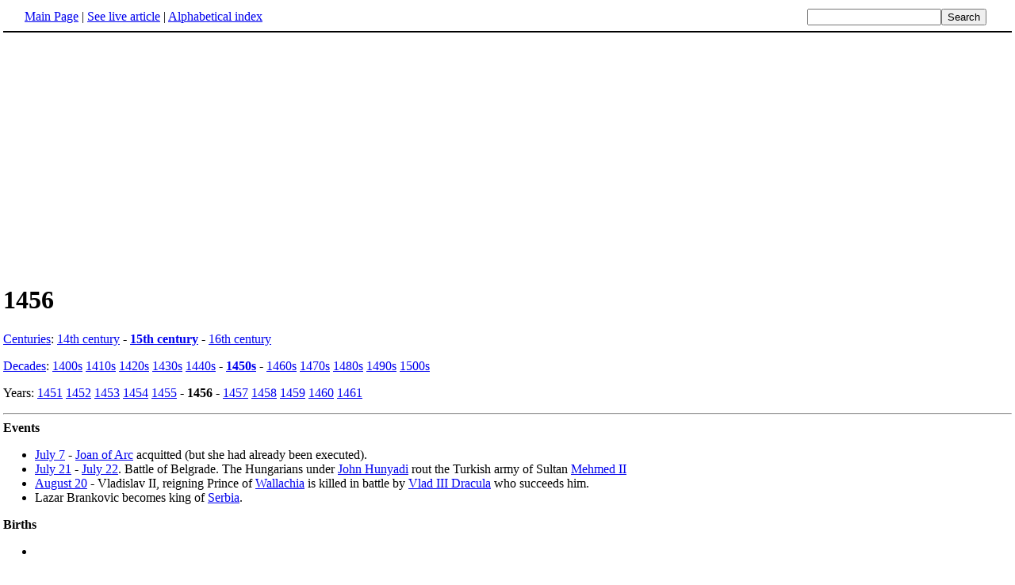

--- FILE ---
content_type: text/html; charset=UTF-8
request_url: http://www.fact-index.com/1/14/1456.html
body_size: 2311
content:
<!DOCTYPE HTML PUBLIC "-//W3C//DTD HTML 4.01 Transitional//EN">
<html lang="en"><head><title>1456</title><meta http-equiv="Content-type" content="text/html; charset=utf-8">
<link rel="stylesheet" href="../../wikistatic.css">
<script>
  var _paq = window._paq = window._paq || [];
  _paq.push(['trackPageView']);
  _paq.push(['enableLinkTracking']);
  (function() {
    var u="https://a.advameg.com/";
    _paq.push(['setTrackerUrl', u+'matomo.php']);
    _paq.push(['setSiteId', '27']);
    var d=document, g=d.createElement('script'), s=d.getElementsByTagName('script')[0];
    g.async=true; g.src=u+'matomo.js'; s.parentNode.insertBefore(g,s);
  })();
</script>
<noscript><p><img referrerpolicy="no-referrer-when-downgrade" src="https://a.advameg.com/matomo.php?idsite=27&amp;rec=1" style="border:0;" alt="" /></p></noscript>



</head>
<body bgcolor='#FFFFFF'>
<div id=topbar><table width='98%' border=0><tr><td><a href="../../m/ma/main_page.html" title="Main Page">Main Page</a> | <a href="http://en.wikipedia.org/wiki/1456" title="1456" rel="nofollow">See live article</a></b> | <a href="../../abc.html">Alphabetical index</a></td>
<td align=right nowrap><form name=search class=inline method=get action="../../../search/search.html"><input name=search size=19><input type=submit value=Search></form></td></tr></table></div>
<br> 
<script type="text/javascript"><!--
google_ad_client = "pub-5788426211617053";
google_alternate_ad_url = "http://www.fact-index.com/alt.html";
google_ad_width = 336;
google_ad_height = 280;
google_ad_format = "336x280_as";
google_ad_channel ="6303913466";
google_color_border = "FFFFFF";
google_color_bg = "FFFFFF";
google_color_link = "0000FF";
google_color_url = "008000";
google_color_text = "000000";
//--></script>
<script type="text/javascript"
  src="http://pagead2.googlesyndication.com/pagead/show_ads.js">
</script>
<div id=article2><h1>1456</h1><A HREF="../../c/ce/centuries.html" title="Centuries">Centuries</A>:  <A HREF="../../1/14/14th_century.html" title="14th century">14th century</A> - <strong><A HREF="../../1/15/15th_century.html" title="15th century">15th century</A></strong> - <A HREF="../../1/16/16th_century.html" title="16th century">16th century</A><p>
<A HREF="../../d/de/decades.html" title="Decades">Decades</A>:  <A HREF="../../1/14/1400s.html" title="1400s">1400s</A> <A HREF="../../1/14/1410s.html" title="1410s">1410s</A> <A HREF="../../1/14/1420s.html" title="1420s">1420s</A> <A HREF="../../1/14/1430s.html" title="1430s">1430s</A> <A HREF="../../1/14/1440s.html" title="1440s">1440s</A> - <strong><A HREF="../../1/14/1450s.html" title="1450s">1450s</A></strong> - <A HREF="../../1/14/1460s.html" title="1460s">1460s</A> <A HREF="../../1/14/1470s.html" title="1470s">1470s</A> <A HREF="../../1/14/1480s.html" title="1480s">1480s</A> <A HREF="../../1/14/1490s.html" title="1490s">1490s</A> <A HREF="../../1/15/1500s.html" title="1500s">1500s</A><p>
Years: <A HREF="../../1/14/1451.html" title="1451">1451</A> <A HREF="../../1/14/1452.html" title="1452">1452</A> <A HREF="../../1/14/1453.html" title="1453">1453</A> <A HREF="../../1/14/1454.html" title="1454">1454</A> <A HREF="../../1/14/1455.html" title="1455">1455</A> - <strong>1456</strong> - <A HREF="../../1/14/1457.html" title="1457">1457</A> <A HREF="../../1/14/1458.html" title="1458">1458</A> <A HREF="../../1/14/1459.html" title="1459">1459</A> <A HREF="../../1/14/1460.html" title="1460">1460</A> <A HREF="../../1/14/1461.html" title="1461">1461</A>
<hr>
<strong>Events</strong>
<ul><li> <A HREF="../../j/ju/july_7.html" title="July 7">July 7</A> -  <A HREF="../../j/jo/joan_of_arc.html" title="Joan of Arc">Joan of Arc</A> acquitted (but she had already been executed). 
</li><li><A HREF="../../j/ju/july_21.html" title="July 21">July 21</A> - <A HREF="../../j/ju/july_22.html" title="July 22">July 22</A>.  Battle of Belgrade.  The Hungarians under <A HREF="../../j/jo/john_hunyadi.html" title="John Hunyadi">John Hunyadi</A> rout the Turkish army of Sultan <A HREF="../../m/me/mehmed_ii.html" title="Mehmed II">Mehmed II</A>
</li><li><A HREF="../../a/au/august_20.html" title="August 20">August 20</A> - Vladislav II, reigning Prince of <A HREF="../../w/wa/wallachia.html" title="Wallachia">Wallachia</A> is killed in battle by <A HREF="../../v/vl/vlad_iii_dracula.html" title="Vlad III Dracula">Vlad III Dracula</A> who succeeds him.
</li><li>Lazar Brankovic becomes king of <A HREF="../../s/se/serbia.html" title="Serbia">Serbia</A>.<p>
</li></ul><strong>Births</strong>
<ul><li><p>
</li></ul><strong>Deaths</strong>
<ul><li><p>
</li></ul><hr>
<A NAME="1456 Year Equivalents"><H3>1456 Year Equivalents</H3><p>
<ul><li><A HREF="../../h/hi/hindu_calendar.html" title="Hindu calendar">Hindu Calendar</A>, (<A HREF="../../m/ma/march_14.html" title="March 14">March 14</A>, <A HREF="../../1/13/1399.html" title="1399">1399</A> - <A HREF="../../m/ma/march_13.html" title="March 13">March 13</A>, <A HREF="../../1/14/1400.html" title="1400">1400</A>) <sup>1</sup>
</li><li><A HREF="../../h/hi/hindu_calendar.html" title="Hindu calendar">Hindu Calendar</A>, (March 21/22, <A HREF="../../1/15/1529.html" title="1529">1529</A> - March 20/21]], <A HREF="../../1/15/1530.html" title="1530">1530</A>)<sup>2</sup> 
</li><li><A HREF="../../i/is/islamic_calendar.html" title="Islamic calendar">Islamic Calendar</A>, 
</li><li>Jewish Calendar,<p>
<dl><dd></li></ul><sup>1</sup>:Calculated from AD<A HREF="../../7/78/78.html" title="78">78</A>, beginning of the Saka era.
</dd><dd><sup>2</sup>:Calculated from 58BC, beginning of the Vikrama era.\n
</dd></dl>









</div><br><div id=footer><table border=0><tr><td>
<small>Fact-index.com financially supports the Wikimedia Foundation. Displaying this page does not burden Wikipedia hardware resources.</small><br><small>This article is from <a href="http://www.wikipedia.org/" rel="nofollow">Wikipedia</a>. All text is available under the terms of the <a href="../../g/gn/gnu_free_documentation_license.html">GNU Free Documentation License</a>.</small></td></tr></table></div></body></html>





--- FILE ---
content_type: text/html; charset=utf-8
request_url: https://www.google.com/recaptcha/api2/aframe
body_size: 265
content:
<!DOCTYPE HTML><html><head><meta http-equiv="content-type" content="text/html; charset=UTF-8"></head><body><script nonce="5gQiwnQTm9Ah_d98Lamy4A">/** Anti-fraud and anti-abuse applications only. See google.com/recaptcha */ try{var clients={'sodar':'https://pagead2.googlesyndication.com/pagead/sodar?'};window.addEventListener("message",function(a){try{if(a.source===window.parent){var b=JSON.parse(a.data);var c=clients[b['id']];if(c){var d=document.createElement('img');d.src=c+b['params']+'&rc='+(localStorage.getItem("rc::a")?sessionStorage.getItem("rc::b"):"");window.document.body.appendChild(d);sessionStorage.setItem("rc::e",parseInt(sessionStorage.getItem("rc::e")||0)+1);localStorage.setItem("rc::h",'1768584456953');}}}catch(b){}});window.parent.postMessage("_grecaptcha_ready", "*");}catch(b){}</script></body></html>